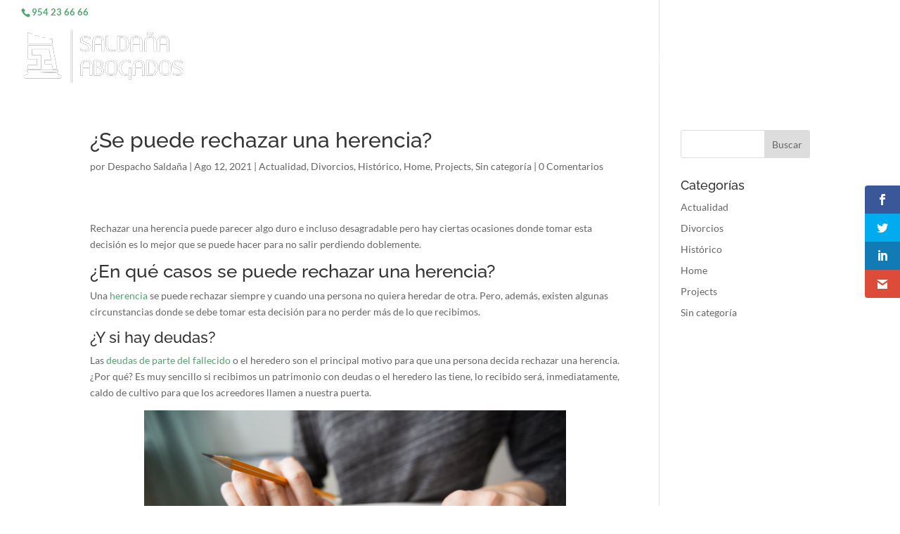

--- FILE ---
content_type: text/css
request_url: https://www.despachosaldana.com/wp-content/et-cache/198/et-divi-dynamic-tb-789-198-late.css
body_size: 583
content:
@font-face{font-family:ETmodules;font-display:block;src:url(//www.despachosaldana.com/wp-content/themes/Divi/core/admin/fonts/modules/social/modules.eot);src:url(//www.despachosaldana.com/wp-content/themes/Divi/core/admin/fonts/modules/social/modules.eot?#iefix) format("embedded-opentype"),url(//www.despachosaldana.com/wp-content/themes/Divi/core/admin/fonts/modules/social/modules.woff) format("woff"),url(//www.despachosaldana.com/wp-content/themes/Divi/core/admin/fonts/modules/social/modules.ttf) format("truetype"),url(//www.despachosaldana.com/wp-content/themes/Divi/core/admin/fonts/modules/social/modules.svg#ETmodules) format("svg");font-weight:400;font-style:normal}